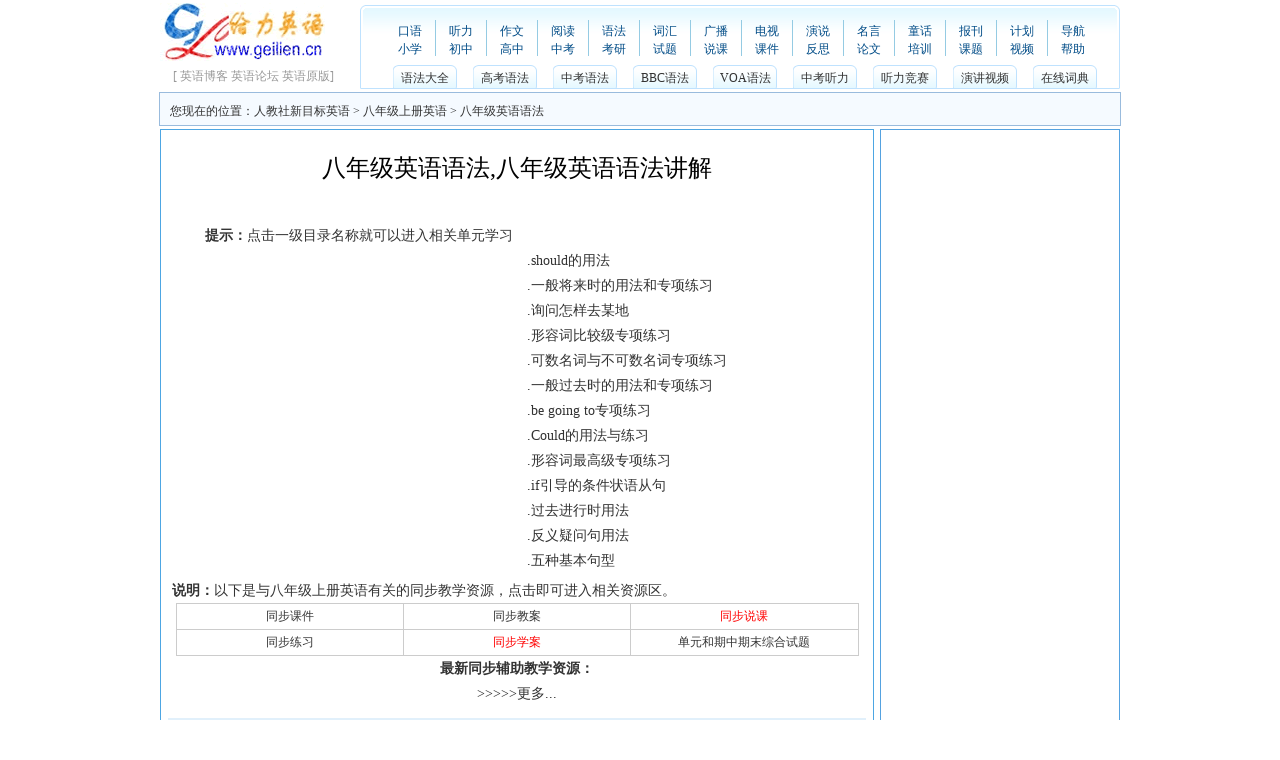

--- FILE ---
content_type: text/html
request_url: http://geilien.cn/goforit/book8a/grammar/
body_size: 13501
content:
<!DOCTYPE HTML PUBLIC "-//W3C//DTD HTML 4.01 Transitional//EN" "https://www.w3.org/TR/html4/loose.dtd">
<html>
<head>
<meta http-equiv="Content-Type" content="text/html; charset=gb2312">
<title>八年级英语语法,八年级英语语法讲解</title>
<meta name="keywords" content="八年级英语语法,八年级英语语法讲解" />
<meta name="description" content="给力英语网为您详细讲解八年级英语语法,包括英语语法学习点拔和专项练习,有效提高英语水平。" />
<link href="../../../nce/nce2/pepdedecms.css" rel="stylesheet" media="screen" type="text/css" />
<script async src="//pagead2.googlesyndication.com/pagead/js/adsbygoogle.js"></script>
<script>
  (adsbygoogle = window.adsbygoogle || []).push({
    google_ad_client: "ca-pub-3135658776052410",
    enable_page_level_ads: true
  });
</script>
<meta http-equiv="Cache-Control" content="no-transform" />
<meta http-equiv="Cache-Control" content="no-siteapp" />
</head>
<body>
<!-- begin header -->
<div id="TCmainNav"  class="Area">
	<div class="leftlogo">
		<div id="TingClasslogo" class="logo_2008"><a href="https://www.geilien.cn" title="集英语听力,英语学习,在线翻译,英语考试,英语培训为一体的优秀英语教学网站"></a>
		</div>
		<div class="leftlogo_zi">[ <a href="https://www.geilien.cn/english/" title="英语学习博客">英语博客</a> <a href="https://www.geilien.cn/bbs.asp" target="_blank" title="英语交流论坛">英语论坛</a> <a href="https://www.geilien.cn/english/" target="_blank" title="英语网站">英语原版</a>]
		</div>
	</div>
	<div class="rightxin">
		<div class="leftxin"></div>
		<div class="zhongxin">
		<div class="navshang">
			 <ul>
				<li><a href="../../../kouyu.asp" target="_blank">口语</a></li>
				<li><a href="../../../ShowForum.asp?ForumID=49" target="_blank">小学</a></li>
			</ul>
			<ul>
				<li><a href="../../../listening.asp" target="_blank">听力</a></li>
				<li><a href="../../../ShowForum.asp?ForumID=18" target="_blank">初中</a></li>
			</ul>
			<ul>
				<li><a href="../../../xiezuo.asp" target="_blank">作文</a></li>
				<li><a href="../../../ShowForum.asp?ForumID=62" target="_blank">高中</a></li>
			</ul>
			<ul>
                                <li><a href="../../../current.asp" target="_blank">阅读</a></li>
				<li><a href="../../../zhongkao.asp" target="_blank">中考</a></li>
			</ul>
			<ul>
                                <li><a href="../../../cai/grammar/" target="_blank">语法</a></li>
				<li><a href="../../../ShowForum.asp?ForumID=71&SpecialTopic=考研" target="_blank">考研</a></li>
			</ul>
			<ul>
                                <li><a href="../../../vocabulary.asp" target="_blank">词汇</a></li>
				<li><a href="../../../test.asp" target="_blank">试题</a></li>
			</ul>
						
			<ul> <li><a href="../../../radio.html" target="_blank">广播</a></li>
				<li><a href="../../../shuoke.asp" target="_blank">说课</a></li>	   
                               
			</ul>
			<ul> <li><a href="../../../tv.html" target="_blank">电视</a></li>
				<li><a href="../../../cai.asp" target="_blank">课件</a></li>
                                
			</ul>
			<ul><li><a href="../../../html/president/" target="_blank">演说</a></li>
				<li><a href="../../../reflection.asp" target="_blank">反思</a></li>
                                				
			</ul>
			<ul><li><a href="../../../html/quote/" target="_blank">名言</a></li>
				<li><a href="../../../paper.asp" target="_blank">论文</a></li>
			</ul>
			<ul>
				<li><a href="../../../html/tales/" title="英语童话MP3下载" target="_blank">童话</a></li>
				<li><a href="../../../train.asp" target="_blank">培训</a></li>
				
			</ul>
			<ul><li><a href="../../../article.asp?ThreadID=1172" target="_blank">报刊</a></li>
				<li><a href="../../../keti.asp" target="_blank">课题</a></li>
				
			</ul>
			<ul><li><a href='../../../plan.asp' target="_blank">计划</a></li>
				<li><a href="../../../html/pep/" title="小学英语在线课堂" target="_blank">视频</a></li>
				
			</ul>
			<ul class="wubianaa">
				<li><a href="../../../sitemap.html" target="_blank">导航</a></li>
				<li><a href="../../../help.asp" target="_blank">帮助</a></li>
			</ul>
		</div>
		<div class="navxinxia1">
			<ul>
                                <li><a href="../../../cai/grammar/" title="英语语法大全" target="_blank">语法大全</a></li>
                                <li><a href="../../../gaokao/grammar/" title="高考英语语法和高中英语语法" target="_blank">高考语法</a></li>
		    <li><a href="../../../zhongkao/grammar/" title="中考英语语法大全-帮助您突破中考英语语法" target="_blank">中考语法</a></li>
<li><a href="../../../bbc/grammar/" title="BBC官网英语语法学习" target="_blank">BBC语法</a></li>
		    <li><a href="../../../voa/yufa/" title="VOA官网英语语法" target="_blank">VOA语法</a></li>
		    <li><a href="../../../cai/entest/" title="各地中考英语听力音频下载和在线专题训练" target="_blank">中考听力</a></li>
               		    <li><a href="../../../cai/tingli/" title="免费提供各地中小学英语听力真题和音频" target="_blank">听力竞赛</a></li>
                                <li><a href="../../../kouyu/obama/" title="免费提供最新名人演讲视频和文本下载" target="_blank">演讲视频</a></li>
                                <li><a href="../../../dictionary/" title="在线查阅英语单词" target="_blank">在线词典</a></li>
			</ul>
		</div>
		</div>
		<div class="rightxina"></div>	
	</div>
</div>
<!-- begin header end-->
<div id="nowPosition" class="Area">
            <div class="texts">您现在的位置：<a href='../../../goforit/'>人教社新目标英语</a> > <a href='../../../goforit/book8a'>八年级上册英语</a> > 八年级英语语法</div>

            </div>

             

 <div id="mainBody" class="Area">

	<div class="pleft_ye">
		<div class="viewbox">
			<div class="title_viewbox">
				<h2>八年级英语语法,八年级英语语法讲解</h2>
			</div><!-- /title --><div><script type="text/javascript"><!--
google_ad_client = "ca-pub-3135658776052410";
/* 468x15, 创建于 10-8-27 */
google_ad_slot = "3881731019";
google_ad_width = 468;
google_ad_height = 15;
//-->
</script>
<script type="text/javascript"
src="https://pagead2.googlesyndication.com/pagead/show_ads.js">

</script></div>

			<div class="content">
			<div id="play_gg">
		  <div id="play_ggl"><ul><strong>提示：</strong>点击一级目录名称就可以进入相关单元学习</ul>
		   <ul><script type="text/javascript"><!--
google_ad_client = "ca-pub-3135658776052410";
/* mingshi */
google_ad_slot = "4998228531";
google_ad_width = 336;
google_ad_height = 280;
//-->
</script>
<script type="text/javascript"
src="https://pagead2.googlesyndication.com/pagead/show_ads.js">
</script></ul>  </div>
		  <div id="play_ggr" align=left><ul><li>&nbsp;&nbsp;</li>
                                            <li>
                                            <span>.<a href='should.html' target="_blank">should的用法</a></span>
                                        
                                            </li><li>
                                            <span>.<a href='jianlai.html' target="_blank">一般将来时的用法和专项练习</a></span>

                                            
                                            </li><li>
                                            <span>.<a href='somewhere.html' target="_blank">询问怎样去某地</a></span>

                                           
                                            </li><li>
                                            <span>.<a href='bijiaoji.html' target="_blank">形容词比较级专项练习</a></span>
                                       
                                            </li><li>
                                            <span>.<a href='keshu.html' target="_blank">可数名词与不可数名词专项练习</a></span>

                                          
                                            </li><li>
                                            <span>.<a href='guoqu.html' target="_blank">一般过去时的用法和专项练习</a></span>
                                           
                                            </li><li>
                                            <span>.<a href='going.html' target="_blank">be going to专项练习</a></a></span>

                                        
                                            </li><li>
                                            <span>.<a href='Could.html' target="_blank">Could的用法与练习</a></span>

                                      
                                            </li>
                                            <li>
                                            <span>.<a href='zuigao.html' target="_blank">形容词最高级专项练习</a></span>
                                        
                                            </li><li>
                                            <span>.<a href='if.html' target="_blank">if引导的条件状语从句</a></span>
                                        
                                            </li><li>
                                            <span>.<a href='guoqujinxin.html' target="_blank">过去进行时用法</a></span>
                                        
                                            </li><li>
                                            <span>.<a href='fanyi.html' target="_blank">反义疑问句用法</a></span>
                                        
                                            </li><li>
                                            <span>.<a href='five.html' target="_blank">五种基本句型</a></span>
                                        
                                            </li>

                                        </ul>      </div>



			<div id="ifram_563"><p align=left><Br><Br><strong>说明：</strong>以下是与八年级上册英语有关的同步教学资源，点击即可进入相关资源区。</p>
<table width="99%" border="0" align="center" cellpadding="0" cellspacing="1" bgcolor="#CCCCCC">
  <tr>

    <td width="33%" height="18" align="left" valign="middle" bgcolor="#FFFFFF" ><div align="center">
    <a target="_blank" href="../../../ShowForum.asp?ForumID=35&SpecialTopic=课件">同步课件</a></div></td>
    <td width="33%" valign="middle" bgcolor="#FFFFFF" ><div align="center">
    <a target="_blank" href="../../../ShowForum.asp?ForumID=35&SpecialTopic=教案">同步教案</a></div></td>
    <td width="33%" valign="middle" bgcolor="#FFFFFF" ><div align="center"><a target="_blank" href="../../../ShowForum.asp?ForumID=35&SpecialTopic=说课"><span style="color: red;">同步说课</span></a>
    </div></td>
  </tr>

  <td height="18" align="left" valign="middle" bgcolor="#FFFFFF" ><div align="center"><a target="_blank" href="../../../ShowForum.asp?ForumID=35&SpecialTopic=同步练习">同步练习</a></div></td>
    <td height="18" align="left" valign="middle" bgcolor="#FFFFFF" ><div align="center"><a target="_blank" href="../../../ShowForum.asp?ForumID=35&SpecialTopic=学案"><span style="color: red;">同步学案</span></a></div></td>
    <td height="18" align="left" valign="middle" bgcolor="#FFFFFF" ><div align="center"> <a target="_blank" href="../../../ShowForum.asp?ForumID=35&SpecialTopic=试题">单元和期中期末综合试题</a></div></td>
    </tr>
</table>            </div></div>


<div class="other_link">
			<div class="other_link_t"><div class="tag"><strong>最新同步辅助教学资源：</strong></div>
 
			</div>
			<div class="Contentbox"> 

 <ul> 

<li>>>>>><a href="../../../ShowForum.asp?ForumID=35">更多...</a></li>
</ul>	



</div></div>
</div>
<!-- /content -->
			<div class="dede_pages">
			</div><!-- /pages -->
			
					

	</div>
</div><!-- /viewbox --><!-- /pleft -->
<div class="pright_ye">
<div class="commend">
			<dl class="tbox">

							
				<dd><script type="text/javascript"><!--
google_ad_client = "pub-3135658776052410";
/* 160x600, 创建于 11-2-24 */
google_ad_slot = "0304185671";
google_ad_width = 160;
google_ad_height = 600;
//-->
</script>
<script type="text/javascript"
src="https://pagead2.googlesyndication.com/pagead/show_ads.js">
</script>  </dd>
			</dl>
	</div>
    	</div><!-- /commend -->
		
		
	  </div>	<!-- /pright -->



<div class="Area">
<div class="tBot"></div>    
</div>
  
 
<div id="footer" class="Area">
	<!--<div id="mainLinks"> </div>-->
		<div id="mainLinks">
			<div class="texts">
				&nbsp;&nbsp;<a href="../../../about.html" target="_blank">关于我们</a> <a href='#' onClick=this.style.behavior='url(#default#homepage)';this.setHomePage('https://www.geilien.cn');>设为首页</a> <a href=javascript:window.external.addFavorite('https://www.geilien.cn','给力英语网')>收藏本站</a> <a href="../../../sitemap.xml" target="_blank">网站地图</a> 网站备案号：赣ICP备14008257号-2
			</div>
		</div>
		<div id="copyright">
			免责声明:本站所有资料仅供学习者免费参考试用，部分资料来源于网络,如涉及版权等问题，请与我们联系,我们会尽快处理。<br />
			给力英语网是公益性质的<a href="https://www.geilien.cn">英语学习</a>网站，请帮助我们多多宣传，谢谢！

		</div>
	
</div>
<script type="text/javascript"> 
var gaJsHost = (("https:" == document.location.protocol) ? "https://ssl." : "https://www.");
document.write(unescape("%3Cscript src='" + gaJsHost + "google-analytics.com/ga.js' type='text/javascript'%3E%3C/script%3E"));
</script>
<script type="text/javascript">
try {
var pageTracker = _gat._getTracker("UA-7245624-1");
pageTracker._trackPageview();
} catch(err) {}</script>

</body>
</html>



--- FILE ---
content_type: text/html; charset=utf-8
request_url: https://www.google.com/recaptcha/api2/aframe
body_size: 269
content:
<!DOCTYPE HTML><html><head><meta http-equiv="content-type" content="text/html; charset=UTF-8"></head><body><script nonce="dVxxnT_wKVIuFTXnwLSWdw">/** Anti-fraud and anti-abuse applications only. See google.com/recaptcha */ try{var clients={'sodar':'https://pagead2.googlesyndication.com/pagead/sodar?'};window.addEventListener("message",function(a){try{if(a.source===window.parent){var b=JSON.parse(a.data);var c=clients[b['id']];if(c){var d=document.createElement('img');d.src=c+b['params']+'&rc='+(localStorage.getItem("rc::a")?sessionStorage.getItem("rc::b"):"");window.document.body.appendChild(d);sessionStorage.setItem("rc::e",parseInt(sessionStorage.getItem("rc::e")||0)+1);localStorage.setItem("rc::h",'1769053685681');}}}catch(b){}});window.parent.postMessage("_grecaptcha_ready", "*");}catch(b){}</script></body></html>

--- FILE ---
content_type: text/css
request_url: http://geilien.cn/nce/nce2/pepdedecms.css
body_size: 10216
content:
/*公共设置*/
*{ margin:0 auto; padding:0;}
.w{ border:#FFF solid 1px;}
body{font-family:'宋体';text-align:center;margin:0 auto;padding:0;background:#FFF;font-size:12px;color:#333;}
body > div{text-align:center;margin-right:auto;margin-left:auto;} 
div,form,ul,ol,li,span,p{margin:0;padding:0;border:0;}
img,a img{border:0;margin:0;padding:0;}
h1,h2,h3,h4,h5,h6{margin:0;padding:0;font-size:12px;font-weight:normal;}
ul,ol,li{list-style:none}
table,td,input{font-size:12px}
/* 默认链接颜色 */
a{outline-style:none;color:#333;text-decoration:none}
a:hover{color:#c00;text-decoration:underline;}
.clear{clear:both;font-size:1px;width:1px;visibility:hidden;margin-top:0px!important;*margin-top:-1px;line-height:0}/*ie and firefox1.5 updata */

/*常用方法*/
.fontArial{font-family:'Arial';}
.b{font-weight:bold;}
.dis{display:none;}
.red a{color:#c00;}
.blue a{color:#00c;}

/* 公用宽度设置 */
.Area{width:960px;clear:both;height:auto;margin:0px auto;} 
.blank5{margin:0 auto;height:5px;font-size:1px;clear:both;}
/* 主题内容 */
#mainBody{font-family:"宋体";}
/* 导航栏 */
#TCmainNav{ overflow:auto;}
#TCmainNav #TingClasslogo{margin-top:3px;}
#TCmainNav #TingClasslogo a{display:block;width:165px;height:60px;float:left;margin:3px auto;}
#TCmainNav .logo_2008{width:165;height:60px;float:left;background:url(2008/logo_080317.gif) no-repeat;overflow:hidden;}
/* 修改首页头部开始 */
#TCmainNav .leftlogo{ width:200px; float:left;}
#TCmainNav .leftlogo_zi{ float:left; padding-top:5px; color:#999; width:187px;}
#TCmainNav .leftlogo_zi a{ color:#999;}
#TCmainNav .rightxin{ width:760px; height:84px;margin-top:5px; margin-bottom:0; float:right;}
#TCmainNav .leftxin{ background:url(headnav1225/nav01_03.gif) no-repeat; width:5px; height:84px; float:left;}
#TCmainNav .zhongxin{ background:url(headnav1225/nav03_03.gif) repeat-x; width:750px; height:84px; float:left; overflow:hidden;}
#TCmainNav .navshang{ width:720px; margin:15px 0 9px 20px; overflow:hidden;}
#TCmainNav .navshang ul{ width:50px; height:36px; border-right:1px solid #95cbe3; float:left; display:inline;}
#TCmainNav .navshang .wubianaa{ border-right:none;}
#TCmainNav .navshang ul li{ height:15px; width:50px; float:left; font-size:12px; color:#004c87; letter-spacing:normal; padding-top:3px; text-align:center;}
#TCmainNav .navshang ul li a{color:#004c87;}
#TCmainNav .navshang ul li a:hover{color:#c00;text-decoration:underline;}
#TCmainNav .rightxina{ background:url(headnav1225/nav02_03.gif) no-repeat; width:5px; height:84px; float:left;}
#TCmainNav .navxinxia1{ width:730px; float:left;padding-left:20px;}
#TCmainNav .navxinxia1 ul{ overflow:hidden;}
#TCmainNav .navxinxia1 ul li{ font-size:12px; color:#004c87; letter-spacing:normal; padding-top:5px; background:url(headnav1225/nav22_07.gif) no-repeat; width:64px; height:23px; float:left; margin:0 8px; text-align:center;}

/* 当前位置 */
#nowPosition{height:32px;border: 1px solid #99bbdd;background:#f5faff; margin:3px auto;}
#nowPosition .texts{margin:10px 0px 0px 10px;width:650px;display:inline;text-align:left;float:left;overflow:hidden; text-overflow:ellipsis; height:25px;}
#globalSearch{float:right;width:309px; padding:18px 0 0 0;}
#keyword{ border:1px solid #6bbbfa; width:181px; height:19px; overflow:hidden; padding:0; margin-top:5px; float:left; margin-left:10px; padding-top:5px;}
.buttonxin{background:url(2008/anniu1_07.gif) no-repeat; border:0; width:90px; height:26px; float:left; margin-top:5px; margin-left:10px;}
.sousuo{ margin-top:5px; padding:0px;}
.pright_ye{
	width:240px;
	float:right;
	overflow:hidden;

}
.mt1{/* ( margin-top * 1 ) */
	margin-top:8px;
}
.pright{
	width:200px;
	float:left;
	overflow:hidden;
}
 .commend dl dd{
	padding-top:0px;
}
.playting{clear:both;height:25px;width:100%;}
.playting li{float:left;width:30%;height:25px; font-size:12px;}
.d4{ width:195px;margin:4px auto;overflow:hidden;}
.d4 li{line-height:130%; float:left;}
.tbox_f{/* 自适应宽度的块(通用块) */
	width:355px;
float:left;
margin-right:8px;
margin-bottom:8px;
}
.tbox_f dt{/* 自适应宽度的块(通用块) */
	width:350px;
	clear:both;
	height:25px;
	background:#afd2ed;
	overflow:hidden;
	border:1px solid #b9d5e1;
}
.tbox_f dt strong{
	height:20px;
	line-height:20px;
	padding-left:5px;
	padding-right:4px;
	display:block;
	float:left;
	color:#000;
	letter-spacing:1px;
	margin-left:10px;
	margin-top:5px;
}
.mleft{
float:left;	line-height:20px;	position:relative;padding-top:3px;padding-left:3px;	overflow:hidden;width:260px;
}
.mleft a{
margin-left:5px;
}
.tbox_f dd{/* 自适应宽度的块(通用块) */
	width:350px;
	clear:both;
	border:1px solid #b9d5e1;
overflow:hidden;
padding-bottom:5px;

}

.tbox{/* 自适应宽度的块(通用块) */
	width:100%;
	overflow:hidden;
	clear:both;
}
.tbox_ping{/* 自适应宽度的块(通用块) */
	width:98%;
	overflow:hidden;
	clear:both;
	margin:0px auto;
	border:1px solid #8CBAD8;
}
.tbox_ping dt{
	height:25px;
	background:#E9F7FA;
	overflow:hidden;
	clear:both;
}
.tbox_ping dt strong{
	height:20px;
	line-height:20px;
	padding-left:5px;
	padding-right:4px;
	display:block;
	float:left;
	color:#000;
	letter-spacing:1px;
	margin-left:10px;
	margin-top:5px;
}

.tbox_t dt{
	height:25px;
	background-color:#e7f0f7;
	overflow:hidden;
	clear:both;
	border-bottom:2px solid #01b9ff;
}

.tbox dt{
	height:25px;
	background:#55A2E0;
	overflow:hidden;
	clear:both;
	border-left:1px solid #55A2E0;
}


.tbox_t dt strong{
	height:20px;
	line-height:20px;
	padding-left:5px;
	padding-right:4px;
	display:block;
	float:left;
	color:#000;
	letter-spacing:1px;
	border-left:1px solid #01b9ff;
	margin-left:10px;
	margin-top:5px;

}

.tbox dt strong{
	height:25px;
	line-height:25px;
	display:block;
	float:left;
	color:#fff;
	letter-spacing:1px;
width:100%;
text-align:center;

}
.tbox dt b{
	height:25px;
	line-height:25px;
	display:block;
	float:left;
	color:#fff;
	letter-spacing:1px;
margin-left:10px;
}

.tbox_ping dt strong a,.tbox_t,.tbox dt strong a{
	color:#4A7749;
}
.tbox_t,.tbox dt strong a:hover{
	color:#444;
	text-decoration:none;
}
.tbox_f dt span.more,.tbox_ping dt span.more,.tbox dt span.more{
	float:right;
	line-height:25px;
	padding-right:8px;
	color:#85A484;
height:25px;overflow:hidden;
}
.tbox dt span.more a:hover{
	color:#333;
}

.tbox dd{
	border:1px solid #55A2E0;
	padding:2px 2px 0px;
	overflow:hidden;
	clear:both;
}
.tbox dd td{height:20px;}
.pleft_ye{
	width:712px;
	float:left;
	overflow:hidden;
	border:1px solid #4DA6E3;
	clear:both;
}

.pleft{
	width:752px;
	float:right;
	overflow:hidden;
}
.pleft_zt{width:750px;
	float:right;
	overflow:hidden;
border:1px solid #1176BC;
}

#play_gg{
	clear:both;
	float: left;
	width: 100%;
}
#play_ggl{
	float: left;
	margin-left:30px;
	width:336px;
}
#play_ggl ul{
	text-align:center;
}
#play_ggr{
	float: left;
	width: 305px;
	height:70px;
}
#ifram_563{ clear:both; width:690px;margin:0px auto; text-align:center;}
#ifram_563 ul{width:100%;height:25px;clear:both;}
#gg_563{ clear:both; width:98%; margin:0px auto; text-align:center;}
#gg_563 dt{ clear:both;height:25px;}
#tag{ text-align:left;}
#gg{ text-align:center;}
#oral{ clear:both; width:600px; text-align:center; height:auto; margin:0px auto;}
#line_td{
	clear:both;
	float: left;
	width: 100%;
	padding-left:5px;
}

/*---------- c : ????? ---------*/
.c1{/* ??????? */
	padding:4px 0px;
	clear:right;
}
.c1 li{
	height:26px;
	line-height:26px;
	overflow:hidden;
	padding-left:16px;
	background:url(2008/ico-2.gif) 7px 11px no-repeat;
}
.c1 a{
}
.ico2 li{
	padding-left:16px;
	background:url(2008/ico-2.gif) 6px 11px no-repeat;
}

.viewbox{
	width:712px;
	overflow:hidden;
	padding-bottom:8px;
}
#zoom{ width:98%;
margin:10px auto;
line-height:180%;clear:both;text-align:left;}
#zoom table{margin:0px auto;}
.title_viewbox{
	height:56px;
	line-height:56px;
	text-align:center;
	overflow:hidden;
	padding-top:10px;
	clear:both;
		width:100%;
}
.title_viewbox h2{
	font-size:24px;
	color:#000;
}
.info{
	height:24px;
	line-height:17px;
	text-align:center;
	overflow:hidden;
	color:#000;
	clear:both;
	width:98%;
	margin:0px auto;
}
.info small{
	margin-left:8px;
	margin-right:3px;
	color:#000;
	font-size:12px;
}
.info a{
	color:#690;
}
.infolist{
	width:368px;
	float:left;
}
.infolist small{
	width:100px;
	text-align:right;
	display:block;
	float:left;
	font-size:12px;
	line-height:31px;
	color:#999;
	clear:left;
	height:31px;
	overflow:hidden;
}
.infolist span{
	width:200px;
	line-height:30px;
	float:left;
	height:31px;
	overflow:hidden;
}
.content{
	font-size:14px;
	padding:12px 0px;
	line-height:25px;
	color:#333;
	float:left;
	clear:both;
width:100%;
}
.dede_pages{width:98%;border-top:2px solid #E1F0FB;
clear:both;margin:0px auto;


}
.dede_pages ul{
	padding:12px 0px 12px 16px;width:650px;


}


/*---------- frame : footer ---------*/
.footer{
	color:#000;
	text-align:center;
	padding-bottom:10px;
	border-top:3px solid #CCCC00;
	padding-top:10px;
}
.footer .link{
	text-align:center;
	padding:5px 0px;

}
.footer .link a{
	margin:0px 5px;
	color:#666666;
}
.powered{
	font-size:12px;
	line-height:25px;
}
.powered strong{
	color:#690;
}
.powered strong span{
	color:#F93;
}
.copyright{
	color:#666666;
	line-height:23px;

}
.pleftline{	border:1px solid #4DA6E3;
}
.handle .context{
	float:left;
}
.handle .context ul li{
	line-height:29px;
	color:#888;
}

#adblock1,#adblock2{margin-left:12px;}
.tagwid{	
width:auto;margin-right:10px;
word-wrap:break-word;
word-break:break-all;}

#headstrap div{ color: #000000;
    font-size: 13px;
    letter-spacing: 1px;
    clear:both;height:27px;line-height:27px;}

/*网站底部*/
#mainLinks{height:27px;}
#mainLinks .texts{margin:8px 0px 0px 10px;width:940px; text-align:center;}
#copyright{height:30px;margin-top:10px; text-align:center;}

.introContent1 {margin:5px 8px 0px 8px;line-height:25px;text-align:left;overflow-y:auto;height:200px;}